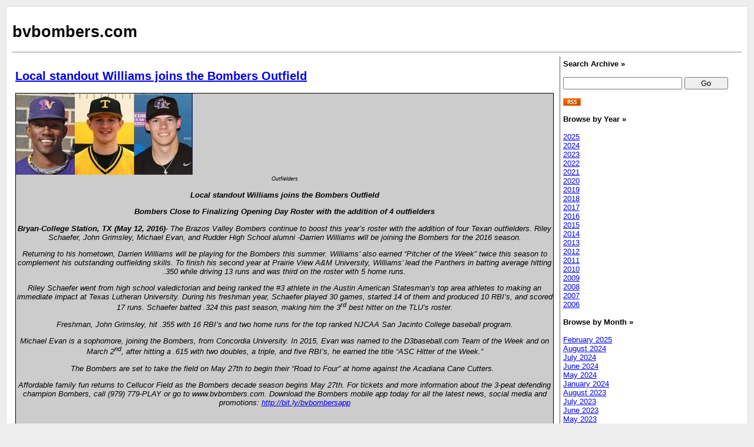

--- FILE ---
content_type: text/html
request_url: https://bvbombers.com/team/news/index.html?article_id=1140&content_type=printable&plugin_id=news.front.system&block_id=5001
body_size: 2863
content:
<?xml version="1.0" encoding="UTF-8"?>
<!DOCTYPE html PUBLIC "-//W3C//DTD XHTML 1.0 Transitional//EN" 
	"http://www.w3.org/TR/xhtml1/DTD/xhtml1-transitional.dtd">

<html>
<head>
<meta name="description" content="Bombers Baseball, home of the Bryan College Station Brazos Valley Bombers" />
<meta name="keywords" content="brazos valley,college station,bryan,baseball,summer,fun,outing,group,birthday parties" />
<link rel="stylesheet" href="/lib/css/printable.css" />
<title>bvbombers.com: Team News</title>
</head>
<body id="bodyelem">
<h1>bvbombers.com</h1><hr /><table width="100%" cellpadding="0" border="0" cellspacing="0">
<tr>
	<td valign="top" width="75%" style="padding: 5px">
							<div class="article">
			<h2><a href="index.html?article_id=1140">Local standout Williams joins the Bombers Outfield</a></h2>
									<div><div class="block"><div class="block_imagecontainer1"><div><img style="display: block" class="block_image1" src="https://bvbombers.com.ismmedia.com/ISM3/thumbcache/047e6482dd4863d0592fbbdbe7e2a38d.300.jpg" /><div class="block_caption"><em>Outfielders</div></div><p>
	<strong>Local standout Williams joins the Bombers Outfield</strong></p>
<p>
	<strong>Bombers Close to Finalizing Opening Day Roster with the addition of 4 outfielders</strong></p>
<p>
	<strong>Bryan-College Station, TX (May 12, 2016)- </strong>The Brazos Valley Bombers continue to boost this year&rsquo;s roster with the addition of four Texan outfielders. Riley Schaefer, John Grimsley, Michael Evan, and Rudder High School alumni -Darrien Williams will be joining the Bombers for the 2016 season.</p>
<p>
	Returning to his hometown, Darrien Williams will be playing for the Bombers this summer. Williams&rsquo; also earned &ldquo;Pitcher of the Week&rdquo; twice this season to complement his outstanding outfielding skills. To finish his second year at Prairie View A&amp;M University, Williams&rsquo; lead the Panthers in batting average hitting .350 while driving 13 runs and was third on the roster with 5 home runs.</p>
<p>
	Riley Schaefer went from high school valedictorian and being ranked the #3 athlete in the Austin American Statesman&rsquo;s top area athletes to making an immediate impact at Texas Lutheran University. During his freshman year, Schaefer played 30 games, started 14 of them and produced 10 RBI&rsquo;s, and scored 17 runs. Schaefer batted .324 this past season, making him the 3<sup>rd</sup> best hitter on the TLU&rsquo;s roster.</p>
<p>
	Freshman, John Grimsley, hit .355 with 16 RBI&rsquo;s and two home runs for the top ranked NJCAA San Jacinto College baseball program.</p>
<p>
	Michael Evan is a sophomore, joining the Bombers, from Concordia University. In 2015, Evan was named to the D3baseball.com Team of the Week and on March 2<sup>nd</sup>, after hitting a .615 with two doubles, a triple, and five RBI&rsquo;s, he earned the title &ldquo;ASC Hitter of the Week.&rdquo;</p>
<p>
	The Bombers are set to take the field on May 27th to begin their &ldquo;Road to Four&rdquo; at home against the Acadiana Cane Cutters. &nbsp;</p>
<p>
	Affordable family fun returns to Cellucor Field as the Bombers decade season begins May 27th. For tickets and more information about the 3-peat defending champion Bombers, call (979) 779-PLAY or go to www.bvbombers.com. Download the Bombers mobile app today for all the latest news, social media and promotions: <a href="http://bit.ly/bvbombersapp">http://bit.ly/bvbombersapp</a></p>
<p>
	&nbsp;</p>
</div></div><div><div class="block"></div></div><div><div class="block"></div></div><br />
			<div class="links">
								<a href="index.html?article_id=1140&content_type=printable&plugin_id=news.front.system&block_id=5001"><img src="/lib/images/icons/print.png" /></a> |
														<a href="index.html">Back to index...</a>
									
			</div>
		</div>
							<br />
	
		
	</td>
	<td valign="top" width="25%" style="border-left: 1px solid #555; padding: 5px">
	
	<div>
		<form method="post" action="index.html">
			<b>Search Archive &#187;</b><br /><br />
			<input type="text" style="width: 65%" name="search_text" class="input_text" value="" />
			<input type="submit" style="width: 25%" name="search" class="input_button" value="Go"/>	
		</form>
	</div>

	<br />
	
	<a href="?content_type=rss&amp;plugin_id=news.front.system&amp;block_id=5001"><img src="/lib/images/icons/rss.gif" /></a><br />
	
	<br />
	
	<div>
		<b>Browse by Year &#187;</b><br /><br />
				<a href="index.html?datearchive=2025">2025</a><br />
				<a href="index.html?datearchive=2024">2024</a><br />
				<a href="index.html?datearchive=2023">2023</a><br />
				<a href="index.html?datearchive=2022">2022</a><br />
				<a href="index.html?datearchive=2021">2021</a><br />
				<a href="index.html?datearchive=2020">2020</a><br />
				<a href="index.html?datearchive=2019">2019</a><br />
				<a href="index.html?datearchive=2018">2018</a><br />
				<a href="index.html?datearchive=2017">2017</a><br />
				<a href="index.html?datearchive=2016">2016</a><br />
				<a href="index.html?datearchive=2015">2015</a><br />
				<a href="index.html?datearchive=2014">2014</a><br />
				<a href="index.html?datearchive=2013">2013</a><br />
				<a href="index.html?datearchive=2012">2012</a><br />
				<a href="index.html?datearchive=2011">2011</a><br />
				<a href="index.html?datearchive=2010">2010</a><br />
				<a href="index.html?datearchive=2009">2009</a><br />
				<a href="index.html?datearchive=2008">2008</a><br />
				<a href="index.html?datearchive=2007">2007</a><br />
				<a href="index.html?datearchive=2006">2006</a><br />
			</div>
	
	<br />
	
	<div>
		<b>Browse by Month &#187;</b><br /><br />
				<a href="index.html?datearchive=2025-02-01">February 2025</a><br />
				<a href="index.html?datearchive=2024-08-01">August 2024</a><br />
				<a href="index.html?datearchive=2024-07-01">July 2024</a><br />
				<a href="index.html?datearchive=2024-06-01">June 2024</a><br />
				<a href="index.html?datearchive=2024-05-01">May 2024</a><br />
				<a href="index.html?datearchive=2024-01-01">January 2024</a><br />
				<a href="index.html?datearchive=2023-08-01">August 2023</a><br />
				<a href="index.html?datearchive=2023-07-01">July 2023</a><br />
				<a href="index.html?datearchive=2023-06-01">June 2023</a><br />
				<a href="index.html?datearchive=2023-05-01">May 2023</a><br />
				<a href="index.html?datearchive=2022-08-01">August 2022</a><br />
				<a href="index.html?datearchive=2022-07-01">July 2022</a><br />
				<a href="index.html?datearchive=2022-06-01">June 2022</a><br />
				<a href="index.html?datearchive=2022-05-01">May 2022</a><br />
				<a href="index.html?datearchive=2022-04-01">April 2022</a><br />
				<a href="index.html?datearchive=2022-03-01">March 2022</a><br />
				<a href="index.html?datearchive=2021-08-01">August 2021</a><br />
				<a href="index.html?datearchive=2021-06-01">June 2021</a><br />
				<a href="index.html?datearchive=2021-05-01">May 2021</a><br />
				<a href="index.html?datearchive=2021-04-01">April 2021</a><br />
				<a href="index.html?datearchive=2020-09-01">September 2020</a><br />
				<a href="index.html?datearchive=2020-08-01">August 2020</a><br />
				<a href="index.html?datearchive=2020-07-01">July 2020</a><br />
				<a href="index.html?datearchive=2020-06-01">June 2020</a><br />
				<a href="index.html?datearchive=2020-04-01">April 2020</a><br />
				<a href="index.html?datearchive=2020-02-01">February 2020</a><br />
				<a href="index.html?datearchive=2019-11-01">November 2019</a><br />
				<a href="index.html?datearchive=2019-09-01">September 2019</a><br />
				<a href="index.html?datearchive=2019-07-01">July 2019</a><br />
				<a href="index.html?datearchive=2019-06-01">June 2019</a><br />
				<a href="index.html?datearchive=2019-05-01">May 2019</a><br />
				<a href="index.html?datearchive=2019-04-01">April 2019</a><br />
				<a href="index.html?datearchive=2019-03-01">March 2019</a><br />
				<a href="index.html?datearchive=2019-02-01">February 2019</a><br />
				<a href="index.html?datearchive=2019-01-01">January 2019</a><br />
				<a href="index.html?datearchive=2018-11-01">November 2018</a><br />
				<a href="index.html?datearchive=2018-10-01">October 2018</a><br />
				<a href="index.html?datearchive=2018-08-01">August 2018</a><br />
				<a href="index.html?datearchive=2018-07-01">July 2018</a><br />
				<a href="index.html?datearchive=2018-06-01">June 2018</a><br />
				<a href="index.html?datearchive=2018-05-01">May 2018</a><br />
				<a href="index.html?datearchive=2018-04-01">April 2018</a><br />
				<a href="index.html?datearchive=2017-08-01">August 2017</a><br />
				<a href="index.html?datearchive=2017-07-01">July 2017</a><br />
				<a href="index.html?datearchive=2017-06-01">June 2017</a><br />
				<a href="index.html?datearchive=2017-05-01">May 2017</a><br />
				<a href="index.html?datearchive=2017-04-01">April 2017</a><br />
				<a href="index.html?datearchive=2017-03-01">March 2017</a><br />
				<a href="index.html?datearchive=2017-02-01">February 2017</a><br />
				<a href="index.html?datearchive=2016-11-01">November 2016</a><br />
				<a href="index.html?datearchive=2016-10-01">October 2016</a><br />
				<a href="index.html?datearchive=2016-08-01">August 2016</a><br />
				<a href="index.html?datearchive=2016-07-01">July 2016</a><br />
				<a href="index.html?datearchive=2016-06-01">June 2016</a><br />
				<a href="index.html?datearchive=2016-05-01">May 2016</a><br />
				<a href="index.html?datearchive=2016-04-01">April 2016</a><br />
				<a href="index.html?datearchive=2016-03-01">March 2016</a><br />
				<a href="index.html?datearchive=2016-02-01">February 2016</a><br />
				<a href="index.html?datearchive=2015-10-01">October 2015</a><br />
				<a href="index.html?datearchive=2015-09-01">September 2015</a><br />
				<a href="index.html?datearchive=2015-08-01">August 2015</a><br />
				<a href="index.html?datearchive=2015-07-01">July 2015</a><br />
				<a href="index.html?datearchive=2015-06-01">June 2015</a><br />
				<a href="index.html?datearchive=2015-05-01">May 2015</a><br />
				<a href="index.html?datearchive=2015-04-01">April 2015</a><br />
				<a href="index.html?datearchive=2015-03-01">March 2015</a><br />
				<a href="index.html?datearchive=2015-02-01">February 2015</a><br />
				<a href="index.html?datearchive=2014-12-01">December 2014</a><br />
				<a href="index.html?datearchive=2014-08-01">August 2014</a><br />
				<a href="index.html?datearchive=2014-07-01">July 2014</a><br />
				<a href="index.html?datearchive=2014-06-01">June 2014</a><br />
				<a href="index.html?datearchive=2014-05-01">May 2014</a><br />
				<a href="index.html?datearchive=2014-04-01">April 2014</a><br />
				<a href="index.html?datearchive=2014-03-01">March 2014</a><br />
				<a href="index.html?datearchive=2013-08-01">August 2013</a><br />
				<a href="index.html?datearchive=2013-07-01">July 2013</a><br />
				<a href="index.html?datearchive=2013-06-01">June 2013</a><br />
				<a href="index.html?datearchive=2013-05-01">May 2013</a><br />
				<a href="index.html?datearchive=2013-04-01">April 2013</a><br />
				<a href="index.html?datearchive=2013-03-01">March 2013</a><br />
				<a href="index.html?datearchive=2013-02-01">February 2013</a><br />
				<a href="index.html?datearchive=2013-01-01">January 2013</a><br />
				<a href="index.html?datearchive=2012-10-01">October 2012</a><br />
				<a href="index.html?datearchive=2012-09-01">September 2012</a><br />
				<a href="index.html?datearchive=2012-08-01">August 2012</a><br />
				<a href="index.html?datearchive=2012-07-01">July 2012</a><br />
				<a href="index.html?datearchive=2012-06-01">June 2012</a><br />
				<a href="index.html?datearchive=2012-05-01">May 2012</a><br />
				<a href="index.html?datearchive=2012-04-01">April 2012</a><br />
				<a href="index.html?datearchive=2012-03-01">March 2012</a><br />
				<a href="index.html?datearchive=2012-02-01">February 2012</a><br />
				<a href="index.html?datearchive=2012-01-01">January 2012</a><br />
				<a href="index.html?datearchive=2011-11-01">November 2011</a><br />
				<a href="index.html?datearchive=2011-10-01">October 2011</a><br />
				<a href="index.html?datearchive=2011-09-01">September 2011</a><br />
				<a href="index.html?datearchive=2011-08-01">August 2011</a><br />
				<a href="index.html?datearchive=2011-07-01">July 2011</a><br />
				<a href="index.html?datearchive=2011-06-01">June 2011</a><br />
				<a href="index.html?datearchive=2011-05-01">May 2011</a><br />
				<a href="index.html?datearchive=2011-04-01">April 2011</a><br />
				<a href="index.html?datearchive=2011-03-01">March 2011</a><br />
				<a href="index.html?datearchive=2011-01-01">January 2011</a><br />
				<a href="index.html?datearchive=2010-11-01">November 2010</a><br />
				<a href="index.html?datearchive=2010-09-01">September 2010</a><br />
				<a href="index.html?datearchive=2010-08-01">August 2010</a><br />
				<a href="index.html?datearchive=2010-07-01">July 2010</a><br />
				<a href="index.html?datearchive=2010-06-01">June 2010</a><br />
				<a href="index.html?datearchive=2010-05-01">May 2010</a><br />
				<a href="index.html?datearchive=2010-04-01">April 2010</a><br />
				<a href="index.html?datearchive=2010-03-01">March 2010</a><br />
				<a href="index.html?datearchive=2010-02-01">February 2010</a><br />
				<a href="index.html?datearchive=2010-01-01">January 2010</a><br />
				<a href="index.html?datearchive=2009-12-01">December 2009</a><br />
				<a href="index.html?datearchive=2009-11-01">November 2009</a><br />
				<a href="index.html?datearchive=2009-10-01">October 2009</a><br />
				<a href="index.html?datearchive=2009-09-01">September 2009</a><br />
				<a href="index.html?datearchive=2009-08-01">August 2009</a><br />
				<a href="index.html?datearchive=2009-07-01">July 2009</a><br />
				<a href="index.html?datearchive=2009-06-01">June 2009</a><br />
				<a href="index.html?datearchive=2009-05-01">May 2009</a><br />
				<a href="index.html?datearchive=2009-04-01">April 2009</a><br />
				<a href="index.html?datearchive=2009-03-01">March 2009</a><br />
				<a href="index.html?datearchive=2009-02-01">February 2009</a><br />
				<a href="index.html?datearchive=2009-01-01">January 2009</a><br />
				<a href="index.html?datearchive=2008-12-01">December 2008</a><br />
				<a href="index.html?datearchive=2008-11-01">November 2008</a><br />
				<a href="index.html?datearchive=2008-10-01">October 2008</a><br />
				<a href="index.html?datearchive=2008-09-01">September 2008</a><br />
				<a href="index.html?datearchive=2008-08-01">August 2008</a><br />
				<a href="index.html?datearchive=2008-07-01">July 2008</a><br />
				<a href="index.html?datearchive=2008-06-01">June 2008</a><br />
				<a href="index.html?datearchive=2008-05-01">May 2008</a><br />
				<a href="index.html?datearchive=2008-04-01">April 2008</a><br />
				<a href="index.html?datearchive=2008-03-01">March 2008</a><br />
				<a href="index.html?datearchive=2008-02-01">February 2008</a><br />
				<a href="index.html?datearchive=2008-01-01">January 2008</a><br />
				<a href="index.html?datearchive=2007-12-01">December 2007</a><br />
				<a href="index.html?datearchive=2007-11-01">November 2007</a><br />
				<a href="index.html?datearchive=2007-10-01">October 2007</a><br />
				<a href="index.html?datearchive=2007-09-01">September 2007</a><br />
				<a href="index.html?datearchive=2007-08-01">August 2007</a><br />
				<a href="index.html?datearchive=2007-07-01">July 2007</a><br />
				<a href="index.html?datearchive=2007-06-01">June 2007</a><br />
				<a href="index.html?datearchive=2007-05-01">May 2007</a><br />
				<a href="index.html?datearchive=2007-04-01">April 2007</a><br />
				<a href="index.html?datearchive=2007-03-01">March 2007</a><br />
				<a href="index.html?datearchive=2007-02-01">February 2007</a><br />
				<a href="index.html?datearchive=2007-01-01">January 2007</a><br />
				<a href="index.html?datearchive=2006-12-01">December 2006</a><br />
				<a href="index.html?datearchive=2006-11-01">November 2006</a><br />
				<a href="index.html?datearchive=2006-10-01">October 2006</a><br />
				<a href="index.html?datearchive=2006-09-01">September 2006</a><br />
				<a href="index.html?datearchive=2006-08-01">August 2006</a><br />
			</div>

	</td>
</tr>
</table><!-- No Cache -->
<script defer src="https://static.cloudflareinsights.com/beacon.min.js/vcd15cbe7772f49c399c6a5babf22c1241717689176015" integrity="sha512-ZpsOmlRQV6y907TI0dKBHq9Md29nnaEIPlkf84rnaERnq6zvWvPUqr2ft8M1aS28oN72PdrCzSjY4U6VaAw1EQ==" data-cf-beacon='{"version":"2024.11.0","token":"70b4f9ddf8104827932cae01b412602b","r":1,"server_timing":{"name":{"cfCacheStatus":true,"cfEdge":true,"cfExtPri":true,"cfL4":true,"cfOrigin":true,"cfSpeedBrain":true},"location_startswith":null}}' crossorigin="anonymous"></script>
</body></html>


--- FILE ---
content_type: text/css
request_url: https://bvbombers.com/lib/css/printable.css
body_size: 29
content:
html {
	background-color: #eee;
}

body {
	margin: 10px;
	background-color: #fff;
	border: 1px solid #ddd;
	padding: 10px;
	font-family: arial;
	font-size: 10pt;
}

hr {
	background-color: #000;
}

img { border: 0px; }

/**
 * :BLOCKS
 * Classes for news blocks (image, caption, etc)
 */

.block {
	margin-bottom: 10px;
}

.block_caption {
	padding: 2px 0px 2px 0px;
	font-size: 7pt;
}

.block_imagecontainer1, .block_imagecontainer2, .block_imagecontainer3, .block_imagecontainer4, 
.block_imagecontainer5, .block_imagecontainer6, .block_imagecontainer7  {
	padding: 0px;
	margin: 5px;
	text-align: center;
	border: 1px solid #000;
	background-color: #ccc;
}

.block_imagecontainer1 {
	float: left;
	margin: 0px 5px 5px 0px;
}

.block_imagecontainer2 {
	float: right;
	margin: 0px 0px 5px 5px;	
}

.block_imagecontainer5 {
	background: inherit;
	border: none;
}

.block_imagecontainer7 {
	background: inherit;
	border: none;
} 

.dtable th {
	background-color: #ccc;
	text-align: left;
}